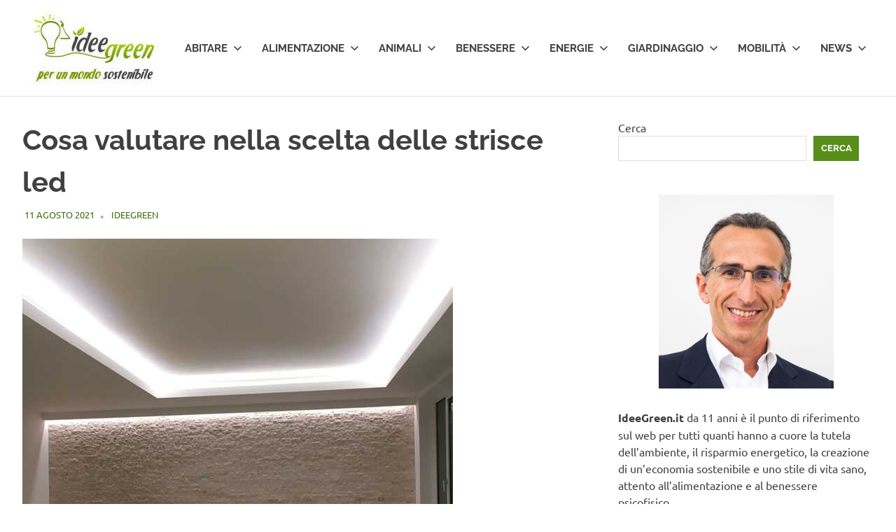

--- FILE ---
content_type: text/html; charset=UTF-8
request_url: https://www.ideegreen.it/cosa-valutare-strisce-led-142742.html
body_size: 15076
content:
<!DOCTYPE html>
<html lang="it-IT">

<head><style>img.lazy{min-height:1px}</style><link href="https://www.ideegreen.it/wp-content/plugins/w3-total-cache/pub/js/lazyload.min.js" as="script">

	<!-- Google tag (gtag.js) -->
<script async src="https://www.googletagmanager.com/gtag/js?id=G-JPX6Z046QJ"></script>
<script>
  window.dataLayer = window.dataLayer || [];
  function gtag(){dataLayer.push(arguments);}
  gtag('js', new Date());

  gtag('config', 'G-JPX6Z046QJ');
</script>

<meta charset="UTF-8">
<meta name="viewport" content="width=device-width, initial-scale=1">
<link rel="profile" href="https://gmpg.org/xfn/11">
<link rel="pingback" href="https://www.ideegreen.it/xmlrpc.php">

<meta name='robots' content='index, follow, max-image-preview:large, max-snippet:-1, max-video-preview:-1' />

	<!-- This site is optimized with the Yoast SEO Premium plugin v26.7 (Yoast SEO v26.7) - https://yoast.com/wordpress/plugins/seo/ -->
	<title>Cosa valutare nella scelta delle strisce led -</title>
	<meta name="description" content="Perché optare per le strip led, numero di led per metro, grado di protezione, consumo e potenza, strisce RGB per creare atmosfera" />
	<link rel="canonical" href="https://www.ideegreen.it/cosa-valutare-strisce-led-142742.html" />
	<meta name="twitter:label1" content="Scritto da" />
	<meta name="twitter:data1" content="IdeeGreen" />
	<meta name="twitter:label2" content="Tempo di lettura stimato" />
	<meta name="twitter:data2" content="4 minuti" />
	<script type="application/ld+json" class="yoast-schema-graph">{"@context":"https://schema.org","@graph":[{"@type":"Article","@id":"https://www.ideegreen.it/cosa-valutare-strisce-led-142742.html#article","isPartOf":{"@id":"https://www.ideegreen.it/cosa-valutare-strisce-led-142742.html"},"author":{"name":"IdeeGreen","@id":"https://www.ideegreen.it/#/schema/person/33f27ca7f64bdd2e817a679f8b2e57fa"},"headline":"Cosa valutare nella scelta delle strisce led","datePublished":"2021-08-11T09:13:35+00:00","mainEntityOfPage":{"@id":"https://www.ideegreen.it/cosa-valutare-strisce-led-142742.html"},"wordCount":701,"publisher":{"@id":"https://www.ideegreen.it/#organization"},"image":{"@id":"https://www.ideegreen.it/cosa-valutare-strisce-led-142742.html#primaryimage"},"thumbnailUrl":"https://www.ideegreen.it/wp-content/uploads/2018/10/strisce-led-ad-alta-intensi.jpg","articleSection":["Risparmio Energetico"],"inLanguage":"it-IT"},{"@type":"WebPage","@id":"https://www.ideegreen.it/cosa-valutare-strisce-led-142742.html","url":"https://www.ideegreen.it/cosa-valutare-strisce-led-142742.html","name":"Cosa valutare nella scelta delle strisce led -","isPartOf":{"@id":"https://www.ideegreen.it/#website"},"primaryImageOfPage":{"@id":"https://www.ideegreen.it/cosa-valutare-strisce-led-142742.html#primaryimage"},"image":{"@id":"https://www.ideegreen.it/cosa-valutare-strisce-led-142742.html#primaryimage"},"thumbnailUrl":"https://www.ideegreen.it/wp-content/uploads/2018/10/strisce-led-ad-alta-intensi.jpg","datePublished":"2021-08-11T09:13:35+00:00","description":"Perché optare per le strip led, numero di led per metro, grado di protezione, consumo e potenza, strisce RGB per creare atmosfera","breadcrumb":{"@id":"https://www.ideegreen.it/cosa-valutare-strisce-led-142742.html#breadcrumb"},"inLanguage":"it-IT","potentialAction":[{"@type":"ReadAction","target":["https://www.ideegreen.it/cosa-valutare-strisce-led-142742.html"]}]},{"@type":"ImageObject","inLanguage":"it-IT","@id":"https://www.ideegreen.it/cosa-valutare-strisce-led-142742.html#primaryimage","url":"https://www.ideegreen.it/wp-content/uploads/2018/10/strisce-led-ad-alta-intensi.jpg","contentUrl":"https://www.ideegreen.it/wp-content/uploads/2018/10/strisce-led-ad-alta-intensi.jpg","width":615,"height":618,"caption":"strisce led ad alta intensita"},{"@type":"BreadcrumbList","@id":"https://www.ideegreen.it/cosa-valutare-strisce-led-142742.html#breadcrumb","itemListElement":[{"@type":"ListItem","position":1,"name":"Home","item":"https://www.ideegreen.it/"},{"@type":"ListItem","position":2,"name":"Energie","item":"https://www.ideegreen.it/energie-alternative"},{"@type":"ListItem","position":3,"name":"Risparmio Energetico","item":"https://www.ideegreen.it/energie-alternative/risparmio-energetico"},{"@type":"ListItem","position":4,"name":"Cosa valutare nella scelta delle strisce led"}]},{"@type":"WebSite","@id":"https://www.ideegreen.it/#website","url":"https://www.ideegreen.it/","name":"","description":"","publisher":{"@id":"https://www.ideegreen.it/#organization"},"alternateName":"IdeeGreen","potentialAction":[{"@type":"SearchAction","target":{"@type":"EntryPoint","urlTemplate":"https://www.ideegreen.it/?s={search_term_string}"},"query-input":{"@type":"PropertyValueSpecification","valueRequired":true,"valueName":"search_term_string"}}],"inLanguage":"it-IT"},{"@type":"Organization","@id":"https://www.ideegreen.it/#organization","name":"IdeeGreen S.r.l. Società Benefit","alternateName":"IdeeGreen","url":"https://www.ideegreen.it/","logo":{"@type":"ImageObject","inLanguage":"it-IT","@id":"https://www.ideegreen.it/#/schema/logo/image/","url":"https://www.ideegreen.it/wp-content/uploads/2018/03/ideegreen-logo-payoff-url.jpg","contentUrl":"https://www.ideegreen.it/wp-content/uploads/2018/03/ideegreen-logo-payoff-url.jpg","width":4552,"height":2900,"caption":"IdeeGreen S.r.l. Società Benefit"},"image":{"@id":"https://www.ideegreen.it/#/schema/logo/image/"},"sameAs":["https://www.facebook.com/Ideegreen/","https://x.com/ideegreen","https://www.instagram.com/ideegreen/","https://www.linkedin.com/company/ideegreen-s-r-l-/","https://it.pinterest.com/ideegreen/","https://www.youtube.com/user/ideegreen"]},{"@type":"Person","@id":"https://www.ideegreen.it/#/schema/person/33f27ca7f64bdd2e817a679f8b2e57fa","name":"IdeeGreen","image":{"@type":"ImageObject","inLanguage":"it-IT","@id":"https://www.ideegreen.it/#/schema/person/image/","url":"https://secure.gravatar.com/avatar/aa3288ea5581e8042d76a29117ab8d05eb9556aa9257624a98610ff41e6147de?s=96&d=mm&r=g","contentUrl":"https://secure.gravatar.com/avatar/aa3288ea5581e8042d76a29117ab8d05eb9556aa9257624a98610ff41e6147de?s=96&d=mm&r=g","caption":"IdeeGreen"},"url":"https://www.ideegreen.it/author/redattore1"}]}</script>
	<!-- / Yoast SEO Premium plugin. -->


<link rel='dns-prefetch' href='//www.googletagmanager.com' />
<link rel="alternate" type="application/rss+xml" title=" &raquo; Feed" href="https://www.ideegreen.it/feed" />
<link rel="alternate" type="application/rss+xml" title=" &raquo; Feed dei commenti" href="https://www.ideegreen.it/comments/feed" />
<link rel="alternate" title="oEmbed (JSON)" type="application/json+oembed" href="https://www.ideegreen.it/wp-json/oembed/1.0/embed?url=https%3A%2F%2Fwww.ideegreen.it%2Fcosa-valutare-strisce-led-142742.html" />
<link rel="alternate" title="oEmbed (XML)" type="text/xml+oembed" href="https://www.ideegreen.it/wp-json/oembed/1.0/embed?url=https%3A%2F%2Fwww.ideegreen.it%2Fcosa-valutare-strisce-led-142742.html&#038;format=xml" />
<style id='wp-img-auto-sizes-contain-inline-css' type='text/css'>
img:is([sizes=auto i],[sizes^="auto," i]){contain-intrinsic-size:3000px 1500px}
/*# sourceURL=wp-img-auto-sizes-contain-inline-css */
</style>
<link rel='stylesheet' id='poseidon-theme-fonts-css' href='https://www.ideegreen.it/wp-content/fonts/508d7698a2532d55ef14637ee42ea88d.css?ver=20201110' type='text/css' media='all' />
<style id='wp-emoji-styles-inline-css' type='text/css'>

	img.wp-smiley, img.emoji {
		display: inline !important;
		border: none !important;
		box-shadow: none !important;
		height: 1em !important;
		width: 1em !important;
		margin: 0 0.07em !important;
		vertical-align: -0.1em !important;
		background: none !important;
		padding: 0 !important;
	}
/*# sourceURL=wp-emoji-styles-inline-css */
</style>
<style id='wp-block-library-inline-css' type='text/css'>
:root{--wp-block-synced-color:#7a00df;--wp-block-synced-color--rgb:122,0,223;--wp-bound-block-color:var(--wp-block-synced-color);--wp-editor-canvas-background:#ddd;--wp-admin-theme-color:#007cba;--wp-admin-theme-color--rgb:0,124,186;--wp-admin-theme-color-darker-10:#006ba1;--wp-admin-theme-color-darker-10--rgb:0,107,160.5;--wp-admin-theme-color-darker-20:#005a87;--wp-admin-theme-color-darker-20--rgb:0,90,135;--wp-admin-border-width-focus:2px}@media (min-resolution:192dpi){:root{--wp-admin-border-width-focus:1.5px}}.wp-element-button{cursor:pointer}:root .has-very-light-gray-background-color{background-color:#eee}:root .has-very-dark-gray-background-color{background-color:#313131}:root .has-very-light-gray-color{color:#eee}:root .has-very-dark-gray-color{color:#313131}:root .has-vivid-green-cyan-to-vivid-cyan-blue-gradient-background{background:linear-gradient(135deg,#00d084,#0693e3)}:root .has-purple-crush-gradient-background{background:linear-gradient(135deg,#34e2e4,#4721fb 50%,#ab1dfe)}:root .has-hazy-dawn-gradient-background{background:linear-gradient(135deg,#faaca8,#dad0ec)}:root .has-subdued-olive-gradient-background{background:linear-gradient(135deg,#fafae1,#67a671)}:root .has-atomic-cream-gradient-background{background:linear-gradient(135deg,#fdd79a,#004a59)}:root .has-nightshade-gradient-background{background:linear-gradient(135deg,#330968,#31cdcf)}:root .has-midnight-gradient-background{background:linear-gradient(135deg,#020381,#2874fc)}:root{--wp--preset--font-size--normal:16px;--wp--preset--font-size--huge:42px}.has-regular-font-size{font-size:1em}.has-larger-font-size{font-size:2.625em}.has-normal-font-size{font-size:var(--wp--preset--font-size--normal)}.has-huge-font-size{font-size:var(--wp--preset--font-size--huge)}.has-text-align-center{text-align:center}.has-text-align-left{text-align:left}.has-text-align-right{text-align:right}.has-fit-text{white-space:nowrap!important}#end-resizable-editor-section{display:none}.aligncenter{clear:both}.items-justified-left{justify-content:flex-start}.items-justified-center{justify-content:center}.items-justified-right{justify-content:flex-end}.items-justified-space-between{justify-content:space-between}.screen-reader-text{border:0;clip-path:inset(50%);height:1px;margin:-1px;overflow:hidden;padding:0;position:absolute;width:1px;word-wrap:normal!important}.screen-reader-text:focus{background-color:#ddd;clip-path:none;color:#444;display:block;font-size:1em;height:auto;left:5px;line-height:normal;padding:15px 23px 14px;text-decoration:none;top:5px;width:auto;z-index:100000}html :where(.has-border-color){border-style:solid}html :where([style*=border-top-color]){border-top-style:solid}html :where([style*=border-right-color]){border-right-style:solid}html :where([style*=border-bottom-color]){border-bottom-style:solid}html :where([style*=border-left-color]){border-left-style:solid}html :where([style*=border-width]){border-style:solid}html :where([style*=border-top-width]){border-top-style:solid}html :where([style*=border-right-width]){border-right-style:solid}html :where([style*=border-bottom-width]){border-bottom-style:solid}html :where([style*=border-left-width]){border-left-style:solid}html :where(img[class*=wp-image-]){height:auto;max-width:100%}:where(figure){margin:0 0 1em}html :where(.is-position-sticky){--wp-admin--admin-bar--position-offset:var(--wp-admin--admin-bar--height,0px)}@media screen and (max-width:600px){html :where(.is-position-sticky){--wp-admin--admin-bar--position-offset:0px}}

/*# sourceURL=wp-block-library-inline-css */
</style><style id='wp-block-search-inline-css' type='text/css'>
.wp-block-search__button{margin-left:10px;word-break:normal}.wp-block-search__button.has-icon{line-height:0}.wp-block-search__button svg{height:1.25em;min-height:24px;min-width:24px;width:1.25em;fill:currentColor;vertical-align:text-bottom}:where(.wp-block-search__button){border:1px solid #ccc;padding:6px 10px}.wp-block-search__inside-wrapper{display:flex;flex:auto;flex-wrap:nowrap;max-width:100%}.wp-block-search__label{width:100%}.wp-block-search.wp-block-search__button-only .wp-block-search__button{box-sizing:border-box;display:flex;flex-shrink:0;justify-content:center;margin-left:0;max-width:100%}.wp-block-search.wp-block-search__button-only .wp-block-search__inside-wrapper{min-width:0!important;transition-property:width}.wp-block-search.wp-block-search__button-only .wp-block-search__input{flex-basis:100%;transition-duration:.3s}.wp-block-search.wp-block-search__button-only.wp-block-search__searchfield-hidden,.wp-block-search.wp-block-search__button-only.wp-block-search__searchfield-hidden .wp-block-search__inside-wrapper{overflow:hidden}.wp-block-search.wp-block-search__button-only.wp-block-search__searchfield-hidden .wp-block-search__input{border-left-width:0!important;border-right-width:0!important;flex-basis:0;flex-grow:0;margin:0;min-width:0!important;padding-left:0!important;padding-right:0!important;width:0!important}:where(.wp-block-search__input){appearance:none;border:1px solid #949494;flex-grow:1;font-family:inherit;font-size:inherit;font-style:inherit;font-weight:inherit;letter-spacing:inherit;line-height:inherit;margin-left:0;margin-right:0;min-width:3rem;padding:8px;text-decoration:unset!important;text-transform:inherit}:where(.wp-block-search__button-inside .wp-block-search__inside-wrapper){background-color:#fff;border:1px solid #949494;box-sizing:border-box;padding:4px}:where(.wp-block-search__button-inside .wp-block-search__inside-wrapper) .wp-block-search__input{border:none;border-radius:0;padding:0 4px}:where(.wp-block-search__button-inside .wp-block-search__inside-wrapper) .wp-block-search__input:focus{outline:none}:where(.wp-block-search__button-inside .wp-block-search__inside-wrapper) :where(.wp-block-search__button){padding:4px 8px}.wp-block-search.aligncenter .wp-block-search__inside-wrapper{margin:auto}.wp-block[data-align=right] .wp-block-search.wp-block-search__button-only .wp-block-search__inside-wrapper{float:right}
/*# sourceURL=https://www.ideegreen.it/wp-includes/blocks/search/style.min.css */
</style>
<style id='global-styles-inline-css' type='text/css'>
:root{--wp--preset--aspect-ratio--square: 1;--wp--preset--aspect-ratio--4-3: 4/3;--wp--preset--aspect-ratio--3-4: 3/4;--wp--preset--aspect-ratio--3-2: 3/2;--wp--preset--aspect-ratio--2-3: 2/3;--wp--preset--aspect-ratio--16-9: 16/9;--wp--preset--aspect-ratio--9-16: 9/16;--wp--preset--color--black: #000000;--wp--preset--color--cyan-bluish-gray: #abb8c3;--wp--preset--color--white: #ffffff;--wp--preset--color--pale-pink: #f78da7;--wp--preset--color--vivid-red: #cf2e2e;--wp--preset--color--luminous-vivid-orange: #ff6900;--wp--preset--color--luminous-vivid-amber: #fcb900;--wp--preset--color--light-green-cyan: #7bdcb5;--wp--preset--color--vivid-green-cyan: #00d084;--wp--preset--color--pale-cyan-blue: #8ed1fc;--wp--preset--color--vivid-cyan-blue: #0693e3;--wp--preset--color--vivid-purple: #9b51e0;--wp--preset--color--primary: #22aadd;--wp--preset--color--secondary: #0084b7;--wp--preset--color--tertiary: #005e91;--wp--preset--color--accent: #dd2e22;--wp--preset--color--highlight: #00b734;--wp--preset--color--light-gray: #eeeeee;--wp--preset--color--gray: #777777;--wp--preset--color--dark-gray: #404040;--wp--preset--gradient--vivid-cyan-blue-to-vivid-purple: linear-gradient(135deg,rgb(6,147,227) 0%,rgb(155,81,224) 100%);--wp--preset--gradient--light-green-cyan-to-vivid-green-cyan: linear-gradient(135deg,rgb(122,220,180) 0%,rgb(0,208,130) 100%);--wp--preset--gradient--luminous-vivid-amber-to-luminous-vivid-orange: linear-gradient(135deg,rgb(252,185,0) 0%,rgb(255,105,0) 100%);--wp--preset--gradient--luminous-vivid-orange-to-vivid-red: linear-gradient(135deg,rgb(255,105,0) 0%,rgb(207,46,46) 100%);--wp--preset--gradient--very-light-gray-to-cyan-bluish-gray: linear-gradient(135deg,rgb(238,238,238) 0%,rgb(169,184,195) 100%);--wp--preset--gradient--cool-to-warm-spectrum: linear-gradient(135deg,rgb(74,234,220) 0%,rgb(151,120,209) 20%,rgb(207,42,186) 40%,rgb(238,44,130) 60%,rgb(251,105,98) 80%,rgb(254,248,76) 100%);--wp--preset--gradient--blush-light-purple: linear-gradient(135deg,rgb(255,206,236) 0%,rgb(152,150,240) 100%);--wp--preset--gradient--blush-bordeaux: linear-gradient(135deg,rgb(254,205,165) 0%,rgb(254,45,45) 50%,rgb(107,0,62) 100%);--wp--preset--gradient--luminous-dusk: linear-gradient(135deg,rgb(255,203,112) 0%,rgb(199,81,192) 50%,rgb(65,88,208) 100%);--wp--preset--gradient--pale-ocean: linear-gradient(135deg,rgb(255,245,203) 0%,rgb(182,227,212) 50%,rgb(51,167,181) 100%);--wp--preset--gradient--electric-grass: linear-gradient(135deg,rgb(202,248,128) 0%,rgb(113,206,126) 100%);--wp--preset--gradient--midnight: linear-gradient(135deg,rgb(2,3,129) 0%,rgb(40,116,252) 100%);--wp--preset--font-size--small: 13px;--wp--preset--font-size--medium: 20px;--wp--preset--font-size--large: 36px;--wp--preset--font-size--x-large: 42px;--wp--preset--spacing--20: 0.44rem;--wp--preset--spacing--30: 0.67rem;--wp--preset--spacing--40: 1rem;--wp--preset--spacing--50: 1.5rem;--wp--preset--spacing--60: 2.25rem;--wp--preset--spacing--70: 3.38rem;--wp--preset--spacing--80: 5.06rem;--wp--preset--shadow--natural: 6px 6px 9px rgba(0, 0, 0, 0.2);--wp--preset--shadow--deep: 12px 12px 50px rgba(0, 0, 0, 0.4);--wp--preset--shadow--sharp: 6px 6px 0px rgba(0, 0, 0, 0.2);--wp--preset--shadow--outlined: 6px 6px 0px -3px rgb(255, 255, 255), 6px 6px rgb(0, 0, 0);--wp--preset--shadow--crisp: 6px 6px 0px rgb(0, 0, 0);}:where(.is-layout-flex){gap: 0.5em;}:where(.is-layout-grid){gap: 0.5em;}body .is-layout-flex{display: flex;}.is-layout-flex{flex-wrap: wrap;align-items: center;}.is-layout-flex > :is(*, div){margin: 0;}body .is-layout-grid{display: grid;}.is-layout-grid > :is(*, div){margin: 0;}:where(.wp-block-columns.is-layout-flex){gap: 2em;}:where(.wp-block-columns.is-layout-grid){gap: 2em;}:where(.wp-block-post-template.is-layout-flex){gap: 1.25em;}:where(.wp-block-post-template.is-layout-grid){gap: 1.25em;}.has-black-color{color: var(--wp--preset--color--black) !important;}.has-cyan-bluish-gray-color{color: var(--wp--preset--color--cyan-bluish-gray) !important;}.has-white-color{color: var(--wp--preset--color--white) !important;}.has-pale-pink-color{color: var(--wp--preset--color--pale-pink) !important;}.has-vivid-red-color{color: var(--wp--preset--color--vivid-red) !important;}.has-luminous-vivid-orange-color{color: var(--wp--preset--color--luminous-vivid-orange) !important;}.has-luminous-vivid-amber-color{color: var(--wp--preset--color--luminous-vivid-amber) !important;}.has-light-green-cyan-color{color: var(--wp--preset--color--light-green-cyan) !important;}.has-vivid-green-cyan-color{color: var(--wp--preset--color--vivid-green-cyan) !important;}.has-pale-cyan-blue-color{color: var(--wp--preset--color--pale-cyan-blue) !important;}.has-vivid-cyan-blue-color{color: var(--wp--preset--color--vivid-cyan-blue) !important;}.has-vivid-purple-color{color: var(--wp--preset--color--vivid-purple) !important;}.has-black-background-color{background-color: var(--wp--preset--color--black) !important;}.has-cyan-bluish-gray-background-color{background-color: var(--wp--preset--color--cyan-bluish-gray) !important;}.has-white-background-color{background-color: var(--wp--preset--color--white) !important;}.has-pale-pink-background-color{background-color: var(--wp--preset--color--pale-pink) !important;}.has-vivid-red-background-color{background-color: var(--wp--preset--color--vivid-red) !important;}.has-luminous-vivid-orange-background-color{background-color: var(--wp--preset--color--luminous-vivid-orange) !important;}.has-luminous-vivid-amber-background-color{background-color: var(--wp--preset--color--luminous-vivid-amber) !important;}.has-light-green-cyan-background-color{background-color: var(--wp--preset--color--light-green-cyan) !important;}.has-vivid-green-cyan-background-color{background-color: var(--wp--preset--color--vivid-green-cyan) !important;}.has-pale-cyan-blue-background-color{background-color: var(--wp--preset--color--pale-cyan-blue) !important;}.has-vivid-cyan-blue-background-color{background-color: var(--wp--preset--color--vivid-cyan-blue) !important;}.has-vivid-purple-background-color{background-color: var(--wp--preset--color--vivid-purple) !important;}.has-black-border-color{border-color: var(--wp--preset--color--black) !important;}.has-cyan-bluish-gray-border-color{border-color: var(--wp--preset--color--cyan-bluish-gray) !important;}.has-white-border-color{border-color: var(--wp--preset--color--white) !important;}.has-pale-pink-border-color{border-color: var(--wp--preset--color--pale-pink) !important;}.has-vivid-red-border-color{border-color: var(--wp--preset--color--vivid-red) !important;}.has-luminous-vivid-orange-border-color{border-color: var(--wp--preset--color--luminous-vivid-orange) !important;}.has-luminous-vivid-amber-border-color{border-color: var(--wp--preset--color--luminous-vivid-amber) !important;}.has-light-green-cyan-border-color{border-color: var(--wp--preset--color--light-green-cyan) !important;}.has-vivid-green-cyan-border-color{border-color: var(--wp--preset--color--vivid-green-cyan) !important;}.has-pale-cyan-blue-border-color{border-color: var(--wp--preset--color--pale-cyan-blue) !important;}.has-vivid-cyan-blue-border-color{border-color: var(--wp--preset--color--vivid-cyan-blue) !important;}.has-vivid-purple-border-color{border-color: var(--wp--preset--color--vivid-purple) !important;}.has-vivid-cyan-blue-to-vivid-purple-gradient-background{background: var(--wp--preset--gradient--vivid-cyan-blue-to-vivid-purple) !important;}.has-light-green-cyan-to-vivid-green-cyan-gradient-background{background: var(--wp--preset--gradient--light-green-cyan-to-vivid-green-cyan) !important;}.has-luminous-vivid-amber-to-luminous-vivid-orange-gradient-background{background: var(--wp--preset--gradient--luminous-vivid-amber-to-luminous-vivid-orange) !important;}.has-luminous-vivid-orange-to-vivid-red-gradient-background{background: var(--wp--preset--gradient--luminous-vivid-orange-to-vivid-red) !important;}.has-very-light-gray-to-cyan-bluish-gray-gradient-background{background: var(--wp--preset--gradient--very-light-gray-to-cyan-bluish-gray) !important;}.has-cool-to-warm-spectrum-gradient-background{background: var(--wp--preset--gradient--cool-to-warm-spectrum) !important;}.has-blush-light-purple-gradient-background{background: var(--wp--preset--gradient--blush-light-purple) !important;}.has-blush-bordeaux-gradient-background{background: var(--wp--preset--gradient--blush-bordeaux) !important;}.has-luminous-dusk-gradient-background{background: var(--wp--preset--gradient--luminous-dusk) !important;}.has-pale-ocean-gradient-background{background: var(--wp--preset--gradient--pale-ocean) !important;}.has-electric-grass-gradient-background{background: var(--wp--preset--gradient--electric-grass) !important;}.has-midnight-gradient-background{background: var(--wp--preset--gradient--midnight) !important;}.has-small-font-size{font-size: var(--wp--preset--font-size--small) !important;}.has-medium-font-size{font-size: var(--wp--preset--font-size--medium) !important;}.has-large-font-size{font-size: var(--wp--preset--font-size--large) !important;}.has-x-large-font-size{font-size: var(--wp--preset--font-size--x-large) !important;}
/*# sourceURL=global-styles-inline-css */
</style>

<style id='classic-theme-styles-inline-css' type='text/css'>
/*! This file is auto-generated */
.wp-block-button__link{color:#fff;background-color:#32373c;border-radius:9999px;box-shadow:none;text-decoration:none;padding:calc(.667em + 2px) calc(1.333em + 2px);font-size:1.125em}.wp-block-file__button{background:#32373c;color:#fff;text-decoration:none}
/*# sourceURL=/wp-includes/css/classic-themes.min.css */
</style>
<link rel='stylesheet' id='ce_responsive-css' href='https://www.ideegreen.it/wp-content/plugins/simple-embed-code/css/video-container.min.css?ver=2.5.1' type='text/css' media='all' />
<link rel='stylesheet' id='poseidon-stylesheet-css' href='https://www.ideegreen.it/wp-content/themes/poseidon/style.css?ver=2.4.1' type='text/css' media='all' />
<style id='poseidon-stylesheet-inline-css' type='text/css'>
.site-description, .type-post .entry-footer .entry-tags, .type-post .entry-footer .entry-author, .primary-navigation .main-navigation li.header-search { position: absolute; clip: rect(1px, 1px, 1px, 1px); width: 1px; height: 1px; overflow: hidden; }
/*# sourceURL=poseidon-stylesheet-inline-css */
</style>
<link rel='stylesheet' id='front_end_css-css' href='https://www.ideegreen.it/wp-content/plugins/broken-link-notifier/includes/css/results-front.min.css?ver=1.3.4' type='text/css' media='all' />
<link rel='stylesheet' id='poseidon-pro-css' href='https://www.ideegreen.it/wp-content/plugins/poseidon-pro/assets/css/poseidon-pro.css?ver=2.2.6' type='text/css' media='all' />
<style id='poseidon-pro-inline-css' type='text/css'>
:root {--navi-hover-color: #578e1a;--footer-link-hover-color: #578e1a;--link-color: #578e1a;--button-color: #578e1a;--title-hover-color: #578e1a;--widget-title-hover-color: #578e1a;--site-title-hover-color: #578e1a;}
/*# sourceURL=poseidon-pro-inline-css */
</style>
<script type="text/javascript" src="https://www.ideegreen.it/wp-content/themes/poseidon/assets/js/svgxuse.min.js?ver=1.2.6" id="svgxuse-js"></script>
<script type="text/javascript" src="https://www.ideegreen.it/wp-includes/js/jquery/jquery.min.js?ver=3.7.1" id="jquery-core-js"></script>
<script type="text/javascript" src="https://www.ideegreen.it/wp-includes/js/jquery/jquery-migrate.min.js?ver=3.4.1" id="jquery-migrate-js"></script>
<link rel="https://api.w.org/" href="https://www.ideegreen.it/wp-json/" /><link rel="alternate" title="JSON" type="application/json" href="https://www.ideegreen.it/wp-json/wp/v2/posts/142742" /><link rel="EditURI" type="application/rsd+xml" title="RSD" href="https://www.ideegreen.it/xmlrpc.php?rsd" />
<meta name="generator" content="WordPress 6.9" />
<meta name="generator" content="Site Kit by Google 1.170.0" />
<!-- Meta tag Google AdSense aggiunti da Site Kit -->
<meta name="google-adsense-platform-account" content="ca-host-pub-2644536267352236">
<meta name="google-adsense-platform-domain" content="sitekit.withgoogle.com">
<!-- Fine dei meta tag Google AdSense aggiunti da Site Kit -->
<link rel="icon" href="https://www.ideegreen.it/wp-content/uploads/2017/05/cropped-ideegreen_logo_180x180-32x32.png" sizes="32x32" />
<link rel="icon" href="https://www.ideegreen.it/wp-content/uploads/2017/05/cropped-ideegreen_logo_180x180-192x192.png" sizes="192x192" />
<link rel="apple-touch-icon" href="https://www.ideegreen.it/wp-content/uploads/2017/05/cropped-ideegreen_logo_180x180-180x180.png" />
<meta name="msapplication-TileImage" content="https://www.ideegreen.it/wp-content/uploads/2017/05/cropped-ideegreen_logo_180x180-270x270.png" />
		<style type="text/css" id="wp-custom-css">
			.site-branding .custom-logo {
    margin: 0px!important;
}

.entry-date.published.updated  { color: #426c13;!important}

a.url.fn.n {color: #426c13;!important}		</style>
		</head>

<body class="wp-singular post-template-default single single-post postid-142742 single-format-standard wp-custom-logo wp-embed-responsive wp-theme-poseidon categories-hidden">

	
	<div id="page" class="hfeed site">

		<a class="skip-link screen-reader-text" href="#content">Salta al contenuto</a>

		
		
		<header id="masthead" class="site-header clearfix" role="banner">

			<div class="header-main container clearfix">

				<div id="logo" class="site-branding clearfix">

					<a href="https://www.ideegreen.it/" class="custom-logo-link" rel="home"><img width="200" height="105" src="data:image/svg+xml,%3Csvg%20xmlns='http://www.w3.org/2000/svg'%20viewBox='0%200%20200%20105'%3E%3C/svg%3E" data-src="https://www.ideegreen.it/wp-content/uploads/2024/12/cropped-logo_ideegreen_payoff_200x105.jpg" class="custom-logo lazy" alt="Logo IdeeGreen" decoding="async" /></a>					
			<p class="site-title"><a href="https://www.ideegreen.it/" rel="home"></a></p>

								
				</div><!-- .site-branding -->

				

	<button class="primary-menu-toggle menu-toggle" aria-controls="primary-menu" aria-expanded="false" >
		<svg class="icon icon-menu" aria-hidden="true" role="img"> <use xlink:href="https://www.ideegreen.it/wp-content/themes/poseidon/assets/icons/genericons-neue.svg#menu"></use> </svg><svg class="icon icon-close" aria-hidden="true" role="img"> <use xlink:href="https://www.ideegreen.it/wp-content/themes/poseidon/assets/icons/genericons-neue.svg#close"></use> </svg>		<span class="menu-toggle-text screen-reader-text">Menu</span>
	</button>

	<div class="primary-navigation">

		<nav id="site-navigation" class="main-navigation" role="navigation"  aria-label="Menu principale">

			<ul id="primary-menu" class="menu"><li id="menu-item-69" class="menu-item menu-item-type-taxonomy menu-item-object-category menu-item-has-children menu-item-69"><a href="https://www.ideegreen.it/abitare">Abitare<svg class="icon icon-expand" aria-hidden="true" role="img"> <use xlink:href="https://www.ideegreen.it/wp-content/themes/poseidon/assets/icons/genericons-neue.svg#expand"></use> </svg></a>
<ul class="sub-menu">
	<li id="menu-item-129496" class="menu-item menu-item-type-taxonomy menu-item-object-category menu-item-129496"><a href="https://www.ideegreen.it/abitare/arredamento">Arredamento</a></li>
	<li id="menu-item-129497" class="menu-item menu-item-type-taxonomy menu-item-object-category menu-item-129497"><a href="https://www.ideegreen.it/abitare/casa">Casa</a></li>
	<li id="menu-item-129498" class="menu-item menu-item-type-taxonomy menu-item-object-category menu-item-129498"><a href="https://www.ideegreen.it/abitare/fai-da-te">Fai da te</a></li>
	<li id="menu-item-129499" class="menu-item menu-item-type-taxonomy menu-item-object-category menu-item-129499"><a href="https://www.ideegreen.it/abitare/riciclo">Riciclo</a></li>
</ul>
</li>
<li id="menu-item-70" class="menu-item menu-item-type-taxonomy menu-item-object-category menu-item-has-children menu-item-70"><a href="https://www.ideegreen.it/alimentazione">Alimentazione<svg class="icon icon-expand" aria-hidden="true" role="img"> <use xlink:href="https://www.ideegreen.it/wp-content/themes/poseidon/assets/icons/genericons-neue.svg#expand"></use> </svg></a>
<ul class="sub-menu">
	<li id="menu-item-129500" class="menu-item menu-item-type-taxonomy menu-item-object-category menu-item-129500"><a href="https://www.ideegreen.it/alimentazione/agricoltura">Agricoltura</a></li>
	<li id="menu-item-129501" class="menu-item menu-item-type-taxonomy menu-item-object-category menu-item-129501"><a href="https://www.ideegreen.it/alimentazione/cibi-biologici">Cibi biologici</a></li>
	<li id="menu-item-129502" class="menu-item menu-item-type-taxonomy menu-item-object-category menu-item-129502"><a href="https://www.ideegreen.it/alimentazione/diete">Diete</a></li>
	<li id="menu-item-129503" class="menu-item menu-item-type-taxonomy menu-item-object-category menu-item-129503"><a href="https://www.ideegreen.it/alimentazione/ricette">Ricette</a></li>
</ul>
</li>
<li id="menu-item-116356" class="menu-item menu-item-type-taxonomy menu-item-object-category menu-item-has-children menu-item-116356"><a href="https://www.ideegreen.it/animali">Animali<svg class="icon icon-expand" aria-hidden="true" role="img"> <use xlink:href="https://www.ideegreen.it/wp-content/themes/poseidon/assets/icons/genericons-neue.svg#expand"></use> </svg></a>
<ul class="sub-menu">
	<li id="menu-item-129504" class="menu-item menu-item-type-taxonomy menu-item-object-category menu-item-129504"><a href="https://www.ideegreen.it/animali/animali-2">Altri Animali</a></li>
	<li id="menu-item-129505" class="menu-item menu-item-type-taxonomy menu-item-object-category menu-item-129505"><a href="https://www.ideegreen.it/animali/cani">Cani</a></li>
	<li id="menu-item-129506" class="menu-item menu-item-type-taxonomy menu-item-object-category menu-item-129506"><a href="https://www.ideegreen.it/animali/gatti">Gatti</a></li>
	<li id="menu-item-135814" class="menu-item menu-item-type-taxonomy menu-item-object-category menu-item-135814"><a href="https://www.ideegreen.it/animali/cavalli">Cavalli</a></li>
</ul>
</li>
<li id="menu-item-90856" class="menu-item menu-item-type-taxonomy menu-item-object-category menu-item-has-children menu-item-90856"><a href="https://www.ideegreen.it/benessere">Benessere<svg class="icon icon-expand" aria-hidden="true" role="img"> <use xlink:href="https://www.ideegreen.it/wp-content/themes/poseidon/assets/icons/genericons-neue.svg#expand"></use> </svg></a>
<ul class="sub-menu">
	<li id="menu-item-129507" class="menu-item menu-item-type-taxonomy menu-item-object-category menu-item-129507"><a href="https://www.ideegreen.it/benessere/aromaterapia">Aromaterapia</a></li>
	<li id="menu-item-129508" class="menu-item menu-item-type-taxonomy menu-item-object-category menu-item-129508"><a href="https://www.ideegreen.it/benessere/bellezza">Bellezza</a></li>
	<li id="menu-item-129509" class="menu-item menu-item-type-taxonomy menu-item-object-category menu-item-129509"><a href="https://www.ideegreen.it/benessere/fitness">Fitness</a></li>
	<li id="menu-item-129510" class="menu-item menu-item-type-taxonomy menu-item-object-category menu-item-129510"><a href="https://www.ideegreen.it/benessere/running">Running</a></li>
	<li id="menu-item-129511" class="menu-item menu-item-type-taxonomy menu-item-object-category menu-item-129511"><a href="https://www.ideegreen.it/benessere/salute">Salute</a></li>
</ul>
</li>
<li id="menu-item-71" class="menu-item menu-item-type-taxonomy menu-item-object-category current-post-ancestor menu-item-has-children menu-item-71"><a href="https://www.ideegreen.it/energie-alternative">Energie<svg class="icon icon-expand" aria-hidden="true" role="img"> <use xlink:href="https://www.ideegreen.it/wp-content/themes/poseidon/assets/icons/genericons-neue.svg#expand"></use> </svg></a>
<ul class="sub-menu">
	<li id="menu-item-129512" class="menu-item menu-item-type-taxonomy menu-item-object-category menu-item-129512"><a href="https://www.ideegreen.it/energie-alternative/eolico">Eolico</a></li>
	<li id="menu-item-129513" class="menu-item menu-item-type-taxonomy menu-item-object-category current-post-ancestor current-menu-parent current-post-parent menu-item-129513"><a href="https://www.ideegreen.it/energie-alternative/risparmio-energetico">Risparmio Energetico</a></li>
	<li id="menu-item-129514" class="menu-item menu-item-type-taxonomy menu-item-object-category menu-item-129514"><a href="https://www.ideegreen.it/energie-alternative/solare">Solare</a></li>
</ul>
</li>
<li id="menu-item-129422" class="menu-item menu-item-type-taxonomy menu-item-object-category menu-item-has-children menu-item-129422"><a href="https://www.ideegreen.it/giardinaggio">Giardinaggio<svg class="icon icon-expand" aria-hidden="true" role="img"> <use xlink:href="https://www.ideegreen.it/wp-content/themes/poseidon/assets/icons/genericons-neue.svg#expand"></use> </svg></a>
<ul class="sub-menu">
	<li id="menu-item-129495" class="menu-item menu-item-type-taxonomy menu-item-object-category menu-item-129495"><a href="https://www.ideegreen.it/giardinaggio/fiori">Fiori</a></li>
	<li id="menu-item-129494" class="menu-item menu-item-type-taxonomy menu-item-object-category menu-item-129494"><a href="https://www.ideegreen.it/giardinaggio/guide-giardinaggio">Guide Giardinaggio</a></li>
</ul>
</li>
<li id="menu-item-73" class="menu-item menu-item-type-taxonomy menu-item-object-category menu-item-has-children menu-item-73"><a href="https://www.ideegreen.it/mobilita">Mobilità<svg class="icon icon-expand" aria-hidden="true" role="img"> <use xlink:href="https://www.ideegreen.it/wp-content/themes/poseidon/assets/icons/genericons-neue.svg#expand"></use> </svg></a>
<ul class="sub-menu">
	<li id="menu-item-129515" class="menu-item menu-item-type-taxonomy menu-item-object-category menu-item-129515"><a href="https://www.ideegreen.it/mobilita/auto">Auto</a></li>
	<li id="menu-item-129516" class="menu-item menu-item-type-taxonomy menu-item-object-category menu-item-129516"><a href="https://www.ideegreen.it/mobilita/bici">Bici</a></li>
	<li id="menu-item-129517" class="menu-item menu-item-type-taxonomy menu-item-object-category menu-item-129517"><a href="https://www.ideegreen.it/mobilita/ecoturismo">Ecoturismo</a></li>
	<li id="menu-item-129518" class="menu-item menu-item-type-taxonomy menu-item-object-category menu-item-129518"><a href="https://www.ideegreen.it/mobilita/trasporti">Trasporti</a></li>
</ul>
</li>
<li id="menu-item-72" class="menu-item menu-item-type-taxonomy menu-item-object-category menu-item-has-children menu-item-72"><a href="https://www.ideegreen.it/informazione">News<svg class="icon icon-expand" aria-hidden="true" role="img"> <use xlink:href="https://www.ideegreen.it/wp-content/themes/poseidon/assets/icons/genericons-neue.svg#expand"></use> </svg></a>
<ul class="sub-menu">
	<li id="menu-item-129520" class="menu-item menu-item-type-taxonomy menu-item-object-category menu-item-129520"><a href="https://www.ideegreen.it/informazione/greenshop">Green Shop</a></li>
	<li id="menu-item-129521" class="menu-item menu-item-type-taxonomy menu-item-object-category menu-item-129521"><a href="https://www.ideegreen.it/informazione/guide">Guide</a></li>
	<li id="menu-item-129522" class="menu-item menu-item-type-taxonomy menu-item-object-category menu-item-129522"><a href="https://www.ideegreen.it/informazione/interviste">Interviste</a></li>
	<li id="menu-item-129523" class="menu-item menu-item-type-taxonomy menu-item-object-category menu-item-129523"><a href="https://www.ideegreen.it/informazione/lavori">Lavori</a></li>
	<li id="menu-item-129524" class="menu-item menu-item-type-taxonomy menu-item-object-category menu-item-129524"><a href="https://www.ideegreen.it/informazione/notizie-ed-eventi">Notizie ed Eventi</a></li>
	<li id="menu-item-129525" class="menu-item menu-item-type-taxonomy menu-item-object-category menu-item-129525"><a href="https://www.ideegreen.it/informazione/ricerche">Ricerche</a></li>
	<li id="menu-item-129526" class="menu-item menu-item-type-taxonomy menu-item-object-category menu-item-129526"><a href="https://www.ideegreen.it/informazione/scienza">Scienza</a></li>
	<li id="menu-item-129527" class="menu-item menu-item-type-taxonomy menu-item-object-category menu-item-129527"><a href="https://www.ideegreen.it/informazione/tecnologia">Tecnologia</a></li>
</ul>
</li>
</ul>		</nav><!-- #site-navigation -->

	</div><!-- .primary-navigation -->



			</div><!-- .header-main -->

		</header><!-- #masthead -->

		
		
		
		
		<div id="content" class="site-content container clearfix">

	<section id="primary" class="content-area">
		<main id="main" class="site-main" role="main">

		
<article id="post-142742" class="post-142742 post type-post status-publish format-standard has-post-thumbnail hentry category-risparmio-energetico">

	
	<header class="entry-header">

		<h1 class="entry-title">Cosa valutare nella scelta delle strisce led</h1>
		<div class="entry-meta"><span class="meta-date"><a href="https://www.ideegreen.it/cosa-valutare-strisce-led-142742.html" title="11:13 am" rel="bookmark"><time class="entry-date published updated" datetime="2021-08-11T11:13:35+02:00">11 Agosto 2021</time></a></span><span class="meta-author"> <span class="author vcard"><a class="url fn n" href="https://www.ideegreen.it/author/redattore1" title="Visualizza tutti gli articoli di IdeeGreen" rel="author">IdeeGreen</a></span></span><span class="meta-category"> <a href="https://www.ideegreen.it/energie-alternative/risparmio-energetico" rel="category tag">Risparmio Energetico</a></span></div>
	</header><!-- .entry-header -->

	<div class="entry-content clearfix">

		<p><img fetchpriority="high" decoding="async" class="alignnone size-full wp-image-120110 lazy" src="data:image/svg+xml,%3Csvg%20xmlns='http://www.w3.org/2000/svg'%20viewBox='0%200%20615%20618'%3E%3C/svg%3E" data-src="https://www.ideegreen.it/wp-content/uploads/2018/10/strisce-led-ad-alta-intensi.jpg" alt="strisce led ad alta intensita" width="615" height="618" data-srcset="https://www.ideegreen.it/wp-content/uploads/2018/10/strisce-led-ad-alta-intensi.jpg 615w, https://www.ideegreen.it/wp-content/uploads/2018/10/strisce-led-ad-alta-intensi-150x150.jpg 150w, https://www.ideegreen.it/wp-content/uploads/2018/10/strisce-led-ad-alta-intensi-300x300.jpg 300w, https://www.ideegreen.it/wp-content/uploads/2018/10/strisce-led-ad-alta-intensi-144x144.jpg 144w" data-sizes="(max-width: 615px) 100vw, 615px" /></p>
<h2>Perché optare per le strip led</h2>
<p>Nel mondo dell’illuminazione, le strisce led stanno prendendo sempre più piede. I grandi progressi tecnologici fatti hanno portato questo prodotto ad una resa qualitativa mai raggiunta prima. Mentre una volta si guardava alle strip led come ad una forma di abbellimento per realizzare delle illuminazioni da atmosfera, oggi possiamo dire che le cose sono decisamente cambiate.</p>
<p><span id="more-142742"></span></p>
<p>Esistono in commercio delle <a href="https://www.luceled.com/vendita-online/illuminazione-led/strisce-led-e-alimentatori/strisce-led-flessibili/">strip led</a> perfettamente in grado di <strong>illuminare autonomamente una stanza</strong>, grazie all’<strong>elevato grado luminoso</strong> di cui sono dotate.</p>
<p><strong>I vantaggi legati al loro utilizzo sono davvero tanti.</strong> Il primo che ci viene in mente è legato al <strong>risparmio energetico</strong>. Rispetto ai metodi di illuminazione tradizionale, si può ottenere un <strong>risparmio energetico pari all’80%</strong>. Il risparmio non è legato solamente al consumo riscontrabile in bolletta, ma anche alla <strong>durata stessa delle strip led</strong>, che può arrivare fino a 20 anni.</p>
<p>Dal punto di vista funzionale presentano un vantaggio non da poco. <strong>Occupano pochissimo spazio</strong>, e di conseguenza possono essere montate praticamente dappertutto.</p>
<p>E che dire dell’<strong>effetto estetico</strong>? Mettono in risalto i dettagli, consentono di creare dei <strong>bellissimi tagli di luce</strong> o di delineare delle architetture particolari.</p>
<p>Sono pertanto diversi i punti a favore delle strip led. Ma visto che ne esistono di così tanti tipi diversi, quali sono i fattori di cui tener conto quando dobbiamo scegliere quelle adatte alla nostra abitazione?</p>
<h2>Luce calda o luce fredda</h2>
<p>La colorazione della luce è un primo aspetto da valutare. La temperatura di luce può essere calda, con una <strong>tonalità sull’arancione-giallo, fredda</strong>, che tende al <strong>bianco-azzurrino </strong>o neutra, che è una via di mezzo tra le due estremità. Naturalmente ci sono dei valori intermedi.</p>
<p>La scelta dipende in larga misura dalla<strong> stanza in cui intendiamo montarle</strong>. Le camere della casa che richiedono una maggiore attenzione e quindi un grado di visibilità migliore, come la cucina o lo studio andrebbero illuminate con una luce fredda o neutra.</p>
<p>Le stanze dove invece dobbiamo rilassarci, come il salotto o la camera da letto potrebbero essere illuminati da una luce più tenue, con una colorazione più calda.</p>
<h2>Numero di led per metro</h2>
<p>Un altro aspetto fondamentale da valutare è il <strong>numero di chip-led per metro lineare</strong>. Le strip di solito presentano un numero minimo di 30 chip per arrivare ad averne fino a 600.</p>
<p>E’ evidente che la luminosità è strettamente legata al numero di chip per metro. A questo punto chiediamoci: per cosa mi serve la striscia? Se dobbiamo installarla solo <strong>con funzione decorativa, allora anche una striscia da 60-120 chip led </strong>potrebbe essere sufficiente. Se invece intendiamo creare dei tagli di luce come <strong>illuminazione principale </strong>di una stanza, allora sarebbe il caso di optare per una striscia da<strong> 240 led/m almeno</strong>.</p>
<h2>Grado di protezione</h2>
<p>Il grado di protezione indica la <strong>resistenza della strip led all’umidità o all’acqua</strong>. Viene indicato dalla sigla IP, che sta appunto per indice di protezione, seguito da due cifre. La prima cifra indica il grado di protezione dalle polveri, che solitamente è pari a 6, mentre la seconda rivela il grado di resistenza dall’acqua in un valore che va da 1 ad 8. Una striscia led con grado di protezione pari a <strong>IP 68</strong> può essere anche <strong>immersa in una piscina in modo permanente</strong>, mentre una con grado pari ad IP 67 sarà perfetta per essere installata anche all’esterno, visto che non teme la pioggia e l’acqua in modo occasionale.</p>
<p>Teniamo conto del grado di protezione soprattutto <strong>quando dobbiamo montare la strip all’esterno o in una stanza dove si viene a creare più facilmente l’umidità</strong>, come il bagno o la cucina.</p>
<h2>Per creare atmosfera: strisce RGB</h2>
<p>Le strip led RGB possono <strong>variare la loro colorazione e dare vita a giochi di luce</strong> accattivanti. Con un semplice tasto possiamo creare un’atmosfera romantica, rilassante o festosa a seconda dell’occasione.</p>
<h2>Consumo e potenza</h2>
<p>I Watt ci indicheranno il consumo della strip, mentre i Volt esprimono la sua potenza. Quest’ultimo fattore è essenziale quando bisogna creare delle <strong>linee di luce piuttosto lunghe</strong>, superiori a 10 mt. In questo caso dovremo ricorrere ad una striscia con un voltaggio di 48 V, in modo da <strong>evitare cali di tensione</strong> e per mantenere la stessa potenza per tutta la sua lunghezza.</p>

		
	</div><!-- .entry-content -->

	<footer class="entry-footer">

						
	<nav class="navigation post-navigation" aria-label="Articoli">
		<h2 class="screen-reader-text">Navigazione articoli</h2>
		<div class="nav-links"><div class="nav-previous"><a href="https://www.ideegreen.it/cineraria-caratteristiche-varieta-125817.html" rel="prev"><span class="screen-reader-text">Articolo precedente:</span>Cineraria: caratteristiche, varietà, coltivazione e semi</a></div><div class="nav-next"><a href="https://www.ideegreen.it/ciclo-mestruale-3-rimedi-contro-sintomi-142751.html" rel="next"><span class="screen-reader-text">Articolo successivo:</span>Ciclo mestruale: 3 rimedi contro i sintomi</a></div></div>
	</nav>
	</footer><!-- .entry-footer -->

</article>

		</main><!-- #main -->
	</section><!-- #primary -->

	
	<section id="secondary" class="sidebar widget-area clearfix" role="complementary">

		<aside id="block-5" class="widget widget_block widget_search clearfix"><form role="search" method="get" action="https://www.ideegreen.it/" class="wp-block-search__button-outside wp-block-search__text-button wp-block-search"    ><label class="wp-block-search__label" for="wp-block-search__input-1" >Cerca</label><div class="wp-block-search__inside-wrapper" ><input class="wp-block-search__input" id="wp-block-search__input-1" placeholder="" value="" type="search" name="s" required /><button aria-label="Cerca" class="wp-block-search__button wp-element-button" type="submit" >Cerca</button></div></form></aside><aside id="block-3" class="widget widget_block clearfix"><center><img class="lazy" decoding="async" src="data:image/svg+xml,%3Csvg%20xmlns='http://www.w3.org/2000/svg'%20viewBox='0%200%20250%20250'%3E%3C/svg%3E" data-src="https://www.ideegreen.it/wp-content/uploads/2024/12/matteo-business-300.jpg" width="250" alt="Matteo Di Felice"></center><br>
<strong>IdeeGreen.it</strong> da 11 anni è il punto di riferimento sul web per tutti quanti hanno a cuore la tutela dell’ambiente, il risparmio energetico, la creazione di un’economia sostenibile e uno stile di vita sano, attento all’alimentazione e al benessere psicofisico.<br><strong>Matteo Di Felice</strong> è il fondatore e il Managing Director della IdeeGreen S.r.l. Società Benefit, proprietaria di IdeeGreen.it.</aside><aside id="text-24" class="widget widget_text clearfix">			<div class="textwidget"><div class="social"><p align="center"><strong>&nbsp;&nbsp;&nbsp;&nbsp;&nbsp;&nbsp;&nbsp;&nbsp;&nbsp;&nbsp;&nbsp;&nbsp;&nbsp;Segui IdeeGreen.it su</strong></p>
</div>
<div class="social">
<p align="center">
<a href="https://www.facebook.com/Ideegreen/" target="_blank" rel="nofollow noopener noreferrer"><img class="lazy" src="data:image/svg+xml,%3Csvg%20xmlns='http://www.w3.org/2000/svg'%20viewBox='0%200%2050%2052'%3E%3C/svg%3E" data-src="https://www.ideegreen.it/wp-content/uploads/2016/04/facebook-button.jpg" width="50" height="52" alt="Seguici su Facebook" border="0"></a>&nbsp;&nbsp;<a href="https://www.instagram.com/ideegreen/" target="_blank" rel="nofollow noopener noreferrer"><img class="lazy" src="data:image/svg+xml,%3Csvg%20xmlns='http://www.w3.org/2000/svg'%20viewBox='0%200%2052%2052'%3E%3C/svg%3E" data-src="https://www.ideegreen.it/wp-content/uploads/2020/11/instagram-button.jpg" width="52" height="52" alt="Seguici su Instagram" border="0"></a>&nbsp;&nbsp;<a href="https://twitter.com/ideegreen" target="_blank"  rel="nofollow noopener noreferrer"><img class="lazy" src="data:image/svg+xml,%3Csvg%20xmlns='http://www.w3.org/2000/svg'%20viewBox='0%200%2050%2052'%3E%3C/svg%3E" data-src="https://www.ideegreen.it/wp-content/uploads/2016/04/twitter-button.jpg"  width="50" height="52" alt="Seguici su Twitter" border="0"></a>&nbsp;&nbsp;<a href="https://www.pinterest.it/ideegreen/" target="_blank" rel="nofollow noopener noreferrer"><img class="lazy" src="data:image/svg+xml,%3Csvg%20xmlns='http://www.w3.org/2000/svg'%20viewBox='0%200%2050%2052'%3E%3C/svg%3E" data-src="https://www.ideegreen.it/wp-content/uploads/2018/12/pinterest-button.jpg"  width="50" height="52" alt="Seguici su Pinterest" border="0" rel="nofollow noopener noreferrer"></a>&nbsp;&nbsp;<a href="https://www.ideegreen.it/feed" target="_blank"><img class="lazy" src="data:image/svg+xml,%3Csvg%20xmlns='http://www.w3.org/2000/svg'%20viewBox='0%200%2050%2052'%3E%3C/svg%3E" data-src="https://www.ideegreen.it/wp-content/uploads/2016/04/rss-button.jpg"  width="50" height="52" alt="Seguici tramite RSS Reader" border="0"></a></p>
</div></div>
		</aside><aside id="block-2" class="widget widget_block clearfix"><center><a href="https://www.ideegreen.it/video-tg-ambiente"><img class="lazy" decoding="async" src="data:image/svg+xml,%3Csvg%20xmlns='http://www.w3.org/2000/svg'%20viewBox='0%200%201%201'%3E%3C/svg%3E" data-src="https://www.ideegreen.it/wp-content/uploads/2021/03/tg-ambiente.jpg" alt="TG Ambiente"></a></center></aside><aside id="custom_html-3" class="widget_text widget widget_custom_html clearfix"><div class="textwidget custom-html-widget"><center><a href="https://www.ideegreen.it/frasi-aforismi"><img class="lazy" src="data:image/svg+xml,%3Csvg%20xmlns='http://www.w3.org/2000/svg'%20viewBox='0%200%20298%2079'%3E%3C/svg%3E" data-src="https://www.ideegreen.it/wp-content/uploads/2021/01/frasi-aforismi-box.jpg" width="298" height="79"  border="0" style="border:0" alt="Frasi e Aforismi"></a></center></div></aside><aside id="custom_html-2" class="widget_text widget widget_custom_html clearfix"><div class="textwidget custom-html-widget"><strong>Articoli Top</strong><br><br>
- <a href="https://www.ideegreen.it/frutti-tropicali-elenco-proprieta-138754.html">Frutti tropicali: elenco e proprietà</a><br>
- <a href="https://www.ideegreen.it/cosa-seminare-adesso-129063.html">Cosa seminare adesso e in ogni mese dell’anno</a><br>
- <a href="https://www.ideegreen.it/elenco-razze-di-cani-51687.html">Razze di cani: elenco e caratteristiche di ogni razza canina</a><br> 
- <a href="https://www.ideegreen.it/tutte-le-razze-gatti-53996.html">Tutte le razze di gatti</a><br>     
- <a href="https://www.ideegreen.it/economia-circolare-definizione-ed-esempi-95289.html">Economia Circolare: definizione ed esempi</a><br>
- <a href="https://www.ideegreen.it/razze-di-cavalli-elenco-135707.html">Razze di cavalli</a>: elenco completo e scheda per ogni razza<br>
- <a href="https://www.ideegreen.it/frasi-aforismi">Frasi e aforismi</a> per ogni occasioni<br></div></aside>
	</section><!-- #secondary -->



	</div><!-- #content -->

	
	<div id="footer" class="footer-wrap">

		<footer id="colophon" class="site-footer container clearfix" role="contentinfo">

			
			<div id="footer-text" class="site-info">
			<font color="#578e1a">
			<a href="https://www.ideegreen.it/chi-siamo"><strong>CHI SIAMO</strong></a> - <a href="https://www.ideegreen.it/contatti"><strong>CONTATTI</strong></a> - <a href="https://www.iubenda.com/privacy-policy/870144/full-legal"><strong>PRIVACY POLICY</strong></a> - <a href="https://www.iubenda.com/privacy-policy/870144/cookie-policy"><strong>COOKIE POLICY</strong></a> - <a href="https://www.ideegreen.it/amici-dellambiente"><strong>AMICI DELL'AMBIENTE</strong></a> - <a href="https://www.greenideas.net/"><strong>ENGLISH VERSION GREENIDEAS.NET</strong></a></font><br>
			<p>&copy; IdeeGreen S.r.l. Società Benefit, e' vietata la ripubblicazione, anche parziale, dei contenuti pubblicati - P.IVA 08578340963</p>
			</div><!-- .site-info -->

		</footer><!-- #colophon -->

	</div>

</div><!-- #page -->

<script type="speculationrules">
{"prefetch":[{"source":"document","where":{"and":[{"href_matches":"/*"},{"not":{"href_matches":["/wp-*.php","/wp-admin/*","/wp-content/uploads/*","/wp-content/*","/wp-content/plugins/*","/wp-content/themes/poseidon/*","/*\\?(.+)"]}},{"not":{"selector_matches":"a[rel~=\"nofollow\"]"}},{"not":{"selector_matches":".no-prefetch, .no-prefetch a"}}]},"eagerness":"conservative"}]}
</script>
<script type="text/javascript" id="poseidon-navigation-js-extra">
/* <![CDATA[ */
var poseidonScreenReaderText = {"expand":"Espandi il sottomenu","collapse":"Comprimi il sottomenu","icon":"\u003Csvg class=\"icon icon-expand\" aria-hidden=\"true\" role=\"img\"\u003E \u003Cuse xlink:href=\"https://www.ideegreen.it/wp-content/themes/poseidon/assets/icons/genericons-neue.svg#expand\"\u003E\u003C/use\u003E \u003C/svg\u003E"};
//# sourceURL=poseidon-navigation-js-extra
/* ]]> */
</script>
<script type="text/javascript" src="https://www.ideegreen.it/wp-content/themes/poseidon/assets/js/navigation.min.js?ver=20220224" id="poseidon-navigation-js"></script>
<script type="text/javascript" id="front_end_js-js-extra">
/* <![CDATA[ */
var blnotifier_front_end = {"show_in_console":"","admin_dir":"wp-admin","scan_header":"","scan_footer":"","elements":{"a":"href","iframe":"src","video":"src","img":"src"},"nonce":"d95be7cd04","ajaxurl":"https://www.ideegreen.it/wp-admin/admin-ajax.php"};
//# sourceURL=front_end_js-js-extra
/* ]]> */
</script>
<script type="text/javascript" src="https://www.ideegreen.it/wp-content/plugins/broken-link-notifier/includes/js/results-front.min.js?ver=1.3.4" id="front_end_js-js"></script>
<script id="wp-emoji-settings" type="application/json">
{"baseUrl":"https://s.w.org/images/core/emoji/17.0.2/72x72/","ext":".png","svgUrl":"https://s.w.org/images/core/emoji/17.0.2/svg/","svgExt":".svg","source":{"concatemoji":"https://www.ideegreen.it/wp-includes/js/wp-emoji-release.min.js?ver=6.9"}}
</script>
<script type="module">
/* <![CDATA[ */
/*! This file is auto-generated */
const a=JSON.parse(document.getElementById("wp-emoji-settings").textContent),o=(window._wpemojiSettings=a,"wpEmojiSettingsSupports"),s=["flag","emoji"];function i(e){try{var t={supportTests:e,timestamp:(new Date).valueOf()};sessionStorage.setItem(o,JSON.stringify(t))}catch(e){}}function c(e,t,n){e.clearRect(0,0,e.canvas.width,e.canvas.height),e.fillText(t,0,0);t=new Uint32Array(e.getImageData(0,0,e.canvas.width,e.canvas.height).data);e.clearRect(0,0,e.canvas.width,e.canvas.height),e.fillText(n,0,0);const a=new Uint32Array(e.getImageData(0,0,e.canvas.width,e.canvas.height).data);return t.every((e,t)=>e===a[t])}function p(e,t){e.clearRect(0,0,e.canvas.width,e.canvas.height),e.fillText(t,0,0);var n=e.getImageData(16,16,1,1);for(let e=0;e<n.data.length;e++)if(0!==n.data[e])return!1;return!0}function u(e,t,n,a){switch(t){case"flag":return n(e,"\ud83c\udff3\ufe0f\u200d\u26a7\ufe0f","\ud83c\udff3\ufe0f\u200b\u26a7\ufe0f")?!1:!n(e,"\ud83c\udde8\ud83c\uddf6","\ud83c\udde8\u200b\ud83c\uddf6")&&!n(e,"\ud83c\udff4\udb40\udc67\udb40\udc62\udb40\udc65\udb40\udc6e\udb40\udc67\udb40\udc7f","\ud83c\udff4\u200b\udb40\udc67\u200b\udb40\udc62\u200b\udb40\udc65\u200b\udb40\udc6e\u200b\udb40\udc67\u200b\udb40\udc7f");case"emoji":return!a(e,"\ud83e\u1fac8")}return!1}function f(e,t,n,a){let r;const o=(r="undefined"!=typeof WorkerGlobalScope&&self instanceof WorkerGlobalScope?new OffscreenCanvas(300,150):document.createElement("canvas")).getContext("2d",{willReadFrequently:!0}),s=(o.textBaseline="top",o.font="600 32px Arial",{});return e.forEach(e=>{s[e]=t(o,e,n,a)}),s}function r(e){var t=document.createElement("script");t.src=e,t.defer=!0,document.head.appendChild(t)}a.supports={everything:!0,everythingExceptFlag:!0},new Promise(t=>{let n=function(){try{var e=JSON.parse(sessionStorage.getItem(o));if("object"==typeof e&&"number"==typeof e.timestamp&&(new Date).valueOf()<e.timestamp+604800&&"object"==typeof e.supportTests)return e.supportTests}catch(e){}return null}();if(!n){if("undefined"!=typeof Worker&&"undefined"!=typeof OffscreenCanvas&&"undefined"!=typeof URL&&URL.createObjectURL&&"undefined"!=typeof Blob)try{var e="postMessage("+f.toString()+"("+[JSON.stringify(s),u.toString(),c.toString(),p.toString()].join(",")+"));",a=new Blob([e],{type:"text/javascript"});const r=new Worker(URL.createObjectURL(a),{name:"wpTestEmojiSupports"});return void(r.onmessage=e=>{i(n=e.data),r.terminate(),t(n)})}catch(e){}i(n=f(s,u,c,p))}t(n)}).then(e=>{for(const n in e)a.supports[n]=e[n],a.supports.everything=a.supports.everything&&a.supports[n],"flag"!==n&&(a.supports.everythingExceptFlag=a.supports.everythingExceptFlag&&a.supports[n]);var t;a.supports.everythingExceptFlag=a.supports.everythingExceptFlag&&!a.supports.flag,a.supports.everything||((t=a.source||{}).concatemoji?r(t.concatemoji):t.wpemoji&&t.twemoji&&(r(t.twemoji),r(t.wpemoji)))});
//# sourceURL=https://www.ideegreen.it/wp-includes/js/wp-emoji-loader.min.js
/* ]]> */
</script>

<script>window.w3tc_lazyload=1,window.lazyLoadOptions={elements_selector:".lazy",callback_loaded:function(t){var e;try{e=new CustomEvent("w3tc_lazyload_loaded",{detail:{e:t}})}catch(a){(e=document.createEvent("CustomEvent")).initCustomEvent("w3tc_lazyload_loaded",!1,!1,{e:t})}window.dispatchEvent(e)}}</script><script async src="https://www.ideegreen.it/wp-content/plugins/w3-total-cache/pub/js/lazyload.min.js"></script><script defer src="https://static.cloudflareinsights.com/beacon.min.js/vcd15cbe7772f49c399c6a5babf22c1241717689176015" integrity="sha512-ZpsOmlRQV6y907TI0dKBHq9Md29nnaEIPlkf84rnaERnq6zvWvPUqr2ft8M1aS28oN72PdrCzSjY4U6VaAw1EQ==" data-cf-beacon='{"version":"2024.11.0","token":"16f0341afed844e5b77e11fd7d6b9907","server_timing":{"name":{"cfCacheStatus":true,"cfEdge":true,"cfExtPri":true,"cfL4":true,"cfOrigin":true,"cfSpeedBrain":true},"location_startswith":null}}' crossorigin="anonymous"></script>
<script>(function(){function c(){var b=a.contentDocument||a.contentWindow.document;if(b){var d=b.createElement('script');d.innerHTML="window.__CF$cv$params={r:'9c43a5a02fe7ee28',t:'MTc2OTQ2ODY0MQ=='};var a=document.createElement('script');a.src='/cdn-cgi/challenge-platform/scripts/jsd/main.js';document.getElementsByTagName('head')[0].appendChild(a);";b.getElementsByTagName('head')[0].appendChild(d)}}if(document.body){var a=document.createElement('iframe');a.height=1;a.width=1;a.style.position='absolute';a.style.top=0;a.style.left=0;a.style.border='none';a.style.visibility='hidden';document.body.appendChild(a);if('loading'!==document.readyState)c();else if(window.addEventListener)document.addEventListener('DOMContentLoaded',c);else{var e=document.onreadystatechange||function(){};document.onreadystatechange=function(b){e(b);'loading'!==document.readyState&&(document.onreadystatechange=e,c())}}}})();</script></body>
</html>

<!--
Performance optimized by W3 Total Cache. Learn more: https://www.boldgrid.com/w3-total-cache/?utm_source=w3tc&utm_medium=footer_comment&utm_campaign=free_plugin

Page Caching using Disk: Enhanced 
Lazy Loading

Served from: www.ideegreen.it @ 2026-01-27 00:04:01 by W3 Total Cache
-->

--- FILE ---
content_type: text/html; charset=UTF-8
request_url: https://www.ideegreen.it/wp-admin/admin-ajax.php
body_size: -436
content:
{"type":"success","notify":[],"timing":"Results were generated in 2.25 seconds (0.09\/link)"}